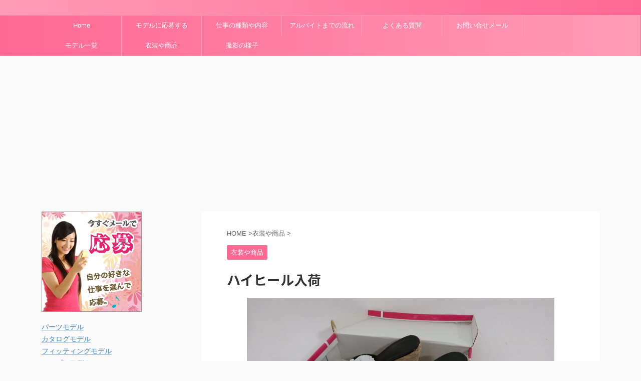

--- FILE ---
content_type: text/html; charset=UTF-8
request_url: https://modelbaito.com/archives/622
body_size: 7408
content:
<!DOCTYPE html> <!--[if lt IE 7]><html class="ie6" lang="ja"> <![endif]--> <!--[if IE 7]><html class="i7" lang="ja"> <![endif]--> <!--[if IE 8]><html class="ie" lang="ja"> <![endif]--> <!--[if gt IE 8]><!--><html lang="ja" class=""> <!--<![endif]--><head prefix="og: http://ogp.me/ns# fb: http://ogp.me/ns/fb# article: http://ogp.me/ns/article#"><meta charset="UTF-8" ><meta name="viewport" content="width=device-width,initial-scale=1.0,user-scalable=no,viewport-fit=cover"><meta name="format-detection" content="telephone=no" ><link rel="alternate" type="application/rss+xml" title=" RSS Feed" href="https://modelbaito.com/feed" /><link rel="pingback" href="https://modelbaito.com/xmlrpc.php" > <!--[if lt IE 9]> <script src="https://modelbaito.com/wp-content/themes/affinger5/js/html5shiv.js"></script> <![endif]--><meta name='robots' content='max-image-preview:large' /><link media="all" href="https://modelbaito.com/wp-content/cache/autoptimize/css/autoptimize_5a44f2dcc2adc44b2848b3a9feaecea7.css" rel="stylesheet"><title>足タレのアルバイト撮影</title><link rel='dns-prefetch' href='//ajax.googleapis.com' /><link rel='dns-prefetch' href='//stats.wp.com' /> <script type="text/javascript">window._wpemojiSettings = {"baseUrl":"https:\/\/s.w.org\/images\/core\/emoji\/14.0.0\/72x72\/","ext":".png","svgUrl":"https:\/\/s.w.org\/images\/core\/emoji\/14.0.0\/svg\/","svgExt":".svg","source":{"concatemoji":"https:\/\/modelbaito.com\/wp-includes\/js\/wp-emoji-release.min.js?ver=6.4.3"}};
/*! This file is auto-generated */
!function(i,n){var o,s,e;function c(e){try{var t={supportTests:e,timestamp:(new Date).valueOf()};sessionStorage.setItem(o,JSON.stringify(t))}catch(e){}}function p(e,t,n){e.clearRect(0,0,e.canvas.width,e.canvas.height),e.fillText(t,0,0);var t=new Uint32Array(e.getImageData(0,0,e.canvas.width,e.canvas.height).data),r=(e.clearRect(0,0,e.canvas.width,e.canvas.height),e.fillText(n,0,0),new Uint32Array(e.getImageData(0,0,e.canvas.width,e.canvas.height).data));return t.every(function(e,t){return e===r[t]})}function u(e,t,n){switch(t){case"flag":return n(e,"\ud83c\udff3\ufe0f\u200d\u26a7\ufe0f","\ud83c\udff3\ufe0f\u200b\u26a7\ufe0f")?!1:!n(e,"\ud83c\uddfa\ud83c\uddf3","\ud83c\uddfa\u200b\ud83c\uddf3")&&!n(e,"\ud83c\udff4\udb40\udc67\udb40\udc62\udb40\udc65\udb40\udc6e\udb40\udc67\udb40\udc7f","\ud83c\udff4\u200b\udb40\udc67\u200b\udb40\udc62\u200b\udb40\udc65\u200b\udb40\udc6e\u200b\udb40\udc67\u200b\udb40\udc7f");case"emoji":return!n(e,"\ud83e\udef1\ud83c\udffb\u200d\ud83e\udef2\ud83c\udfff","\ud83e\udef1\ud83c\udffb\u200b\ud83e\udef2\ud83c\udfff")}return!1}function f(e,t,n){var r="undefined"!=typeof WorkerGlobalScope&&self instanceof WorkerGlobalScope?new OffscreenCanvas(300,150):i.createElement("canvas"),a=r.getContext("2d",{willReadFrequently:!0}),o=(a.textBaseline="top",a.font="600 32px Arial",{});return e.forEach(function(e){o[e]=t(a,e,n)}),o}function t(e){var t=i.createElement("script");t.src=e,t.defer=!0,i.head.appendChild(t)}"undefined"!=typeof Promise&&(o="wpEmojiSettingsSupports",s=["flag","emoji"],n.supports={everything:!0,everythingExceptFlag:!0},e=new Promise(function(e){i.addEventListener("DOMContentLoaded",e,{once:!0})}),new Promise(function(t){var n=function(){try{var e=JSON.parse(sessionStorage.getItem(o));if("object"==typeof e&&"number"==typeof e.timestamp&&(new Date).valueOf()<e.timestamp+604800&&"object"==typeof e.supportTests)return e.supportTests}catch(e){}return null}();if(!n){if("undefined"!=typeof Worker&&"undefined"!=typeof OffscreenCanvas&&"undefined"!=typeof URL&&URL.createObjectURL&&"undefined"!=typeof Blob)try{var e="postMessage("+f.toString()+"("+[JSON.stringify(s),u.toString(),p.toString()].join(",")+"));",r=new Blob([e],{type:"text/javascript"}),a=new Worker(URL.createObjectURL(r),{name:"wpTestEmojiSupports"});return void(a.onmessage=function(e){c(n=e.data),a.terminate(),t(n)})}catch(e){}c(n=f(s,u,p))}t(n)}).then(function(e){for(var t in e)n.supports[t]=e[t],n.supports.everything=n.supports.everything&&n.supports[t],"flag"!==t&&(n.supports.everythingExceptFlag=n.supports.everythingExceptFlag&&n.supports[t]);n.supports.everythingExceptFlag=n.supports.everythingExceptFlag&&!n.supports.flag,n.DOMReady=!1,n.readyCallback=function(){n.DOMReady=!0}}).then(function(){return e}).then(function(){var e;n.supports.everything||(n.readyCallback(),(e=n.source||{}).concatemoji?t(e.concatemoji):e.wpemoji&&e.twemoji&&(t(e.twemoji),t(e.wpemoji)))}))}((window,document),window._wpemojiSettings);</script> <link rel='stylesheet' id='fonts-googleapis-roundedmplus1c-css' href='//fonts.googleapis.com/earlyaccess/roundedmplus1c.css?ver=6.4.3' type='text/css' media='all' /><link rel='stylesheet' id='fonts-googleapis-notosansjp-css' href='//fonts.googleapis.com/earlyaccess/notosansjp.css?ver=6.4.3' type='text/css' media='all' /><link rel='stylesheet' id='fonts-googleapis-lato700-css' href='//fonts.googleapis.com/css?family=Lato%3A700&#038;ver=6.4.3' type='text/css' media='all' /><link rel='stylesheet' id='fonts-googleapis-montserrat-css' href='//fonts.googleapis.com/css?family=Montserrat%3A400&#038;ver=6.4.3' type='text/css' media='all' /><link rel='stylesheet' id='single-css' href='https://modelbaito.com/wp-content/themes/affinger5/st-rankcss.php' type='text/css' media='all' /><link rel='stylesheet' id='st-themecss-css' href='https://modelbaito.com/wp-content/themes/affinger5/st-themecss-loader.php?ver=6.4.3' type='text/css' media='all' /> <script type="text/javascript" src="//ajax.googleapis.com/ajax/libs/jquery/1.11.3/jquery.min.js?ver=1.11.3" id="jquery-js"></script> <link rel="https://api.w.org/" href="https://modelbaito.com/wp-json/" /><link rel="alternate" type="application/json" href="https://modelbaito.com/wp-json/wp/v2/posts/622" /><link rel='shortlink' href='https://modelbaito.com/?p=622' /><link rel="alternate" type="application/json+oembed" href="https://modelbaito.com/wp-json/oembed/1.0/embed?url=https%3A%2F%2Fmodelbaito.com%2Farchives%2F622" /><link rel="alternate" type="text/xml+oembed" href="https://modelbaito.com/wp-json/oembed/1.0/embed?url=https%3A%2F%2Fmodelbaito.com%2Farchives%2F622&#038;format=xml" /><meta name="robots" content="index, follow" /><link rel="canonical" href="https://modelbaito.com/archives/622" /> <script>(function (i, s, o, g, r, a, m) {
			i['GoogleAnalyticsObject'] = r;
			i[r] = i[r] || function () {
					(i[r].q = i[r].q || []).push(arguments)
				}, i[r].l = 1 * new Date();
			a = s.createElement(o),
				m = s.getElementsByTagName(o)[0];
			a.async = 1;
			a.src = g;
			m.parentNode.insertBefore(a, m)
		})(window, document, 'script', '//www.google-analytics.com/analytics.js', 'ga');

		ga('create', 'UA-6427078-5', 'auto');
		ga('send', 'pageview');</script> <script>jQuery(function(){
		jQuery('.entry-content a[href^=http]')
			.not('[href*="'+location.hostname+'"]')
			.attr({target:"_blank"})
		;})</script> <script>jQuery(function(){
    jQuery('.st-btn-open').click(function(){
        jQuery(this).next('.st-slidebox').stop(true, true).slideToggle();
    });
});</script> <script>jQuery(function(){
		jQuery('.post h2 , .h2modoki').wrapInner('<span class="st-dash-design"></span>');
		})</script> <script>jQuery(function(){
		jQuery("#toc_container:not(:has(ul ul))").addClass("only-toc");
		jQuery(".st-ac-box ul:has(.cat-item)").each(function(){
			jQuery(this).addClass("st-ac-cat");
		});
	});</script> <script>jQuery(function(){
						jQuery('.st-star').parent('.rankh4').css('padding-bottom','5px'); // スターがある場合のランキング見出し調整
	});</script> </head><body class="post-template-default single single-post postid-622 single-format-standard not-front-page" ><div id="st-ami"><div id="wrapper" class=""><div id="wrapper-in"><header id=""><div id="headbox-bg"><div class="clearfix" id="headbox"><nav id="s-navi" class="pcnone"><dl class="acordion"><dt class="trigger"><p class="acordion_button"><span class="op"><i class="fa st-svg-menu"></i></span></p></dt><dd class="acordion_tree"><div class="acordion_tree_content"><div class="menu-menu-container"><ul id="menu-menu" class="menu"><li id="menu-item-775" class="menu-item menu-item-type-custom menu-item-object-custom menu-item-home menu-item-775"><a href="https://modelbaito.com/"><span class="menu-item-label">Home</span></a></li><li id="menu-item-645" class="menu-item menu-item-type-post_type menu-item-object-page menu-item-645"><a href="https://modelbaito.com/entry/index.htm"><span class="menu-item-label">モデルに応募する</span></a></li><li id="menu-item-98" class="menu-item menu-item-type-post_type menu-item-object-page menu-item-98"><a href="https://modelbaito.com/work/index.htm"><span class="menu-item-label">仕事の種類や内容</span></a></li><li id="menu-item-100" class="menu-item menu-item-type-post_type menu-item-object-page menu-item-100"><a href="https://modelbaito.com/flow/index.htm"><span class="menu-item-label">アルバイトまでの流れ</span></a></li><li id="menu-item-99" class="menu-item menu-item-type-post_type menu-item-object-page menu-item-99"><a href="https://modelbaito.com/q/index.htm"><span class="menu-item-label">よくある質問</span></a></li><li id="menu-item-97" class="menu-item menu-item-type-post_type menu-item-object-page menu-item-97"><a href="https://modelbaito.com/mail/index.htm"><span class="menu-item-label">お問い合せメール</span></a></li><li id="menu-item-742" class="menu-item menu-item-type-taxonomy menu-item-object-category menu-item-742"><a href="https://modelbaito.com/archives/category/model"><span class="menu-item-label">モデル一覧</span></a></li><li id="menu-item-743" class="menu-item menu-item-type-taxonomy menu-item-object-category current-post-ancestor current-menu-parent current-post-parent menu-item-743"><a href="https://modelbaito.com/archives/category/product"><span class="menu-item-label">衣装や商品</span></a></li><li id="menu-item-768" class="menu-item menu-item-type-taxonomy menu-item-object-category menu-item-768"><a href="https://modelbaito.com/archives/category/genba"><span class="menu-item-label">撮影の様子</span></a></li></ul></div><div class="clear"></div></div></dd></dl></nav><div id="header-l"><p class="descr sitenametop"></p><p class="sitename"><a href="https://modelbaito.com/"> </a></p></div><div id="header-r" class="smanone"></div></div></div><div id="gazou-wide"><div id="st-menubox"><div id="st-menuwide"><nav class="smanone clearfix"><ul id="menu-menu-1" class="menu"><li class="menu-item menu-item-type-custom menu-item-object-custom menu-item-home menu-item-775"><a href="https://modelbaito.com/">Home</a></li><li class="menu-item menu-item-type-post_type menu-item-object-page menu-item-645"><a href="https://modelbaito.com/entry/index.htm">モデルに応募する</a></li><li class="menu-item menu-item-type-post_type menu-item-object-page menu-item-98"><a href="https://modelbaito.com/work/index.htm">仕事の種類や内容</a></li><li class="menu-item menu-item-type-post_type menu-item-object-page menu-item-100"><a href="https://modelbaito.com/flow/index.htm">アルバイトまでの流れ</a></li><li class="menu-item menu-item-type-post_type menu-item-object-page menu-item-99"><a href="https://modelbaito.com/q/index.htm">よくある質問</a></li><li class="menu-item menu-item-type-post_type menu-item-object-page menu-item-97"><a href="https://modelbaito.com/mail/index.htm">お問い合せメール</a></li><li class="menu-item menu-item-type-taxonomy menu-item-object-category menu-item-742"><a href="https://modelbaito.com/archives/category/model">モデル一覧</a></li><li class="menu-item menu-item-type-taxonomy menu-item-object-category current-post-ancestor current-menu-parent current-post-parent menu-item-743"><a href="https://modelbaito.com/archives/category/product">衣装や商品</a></li><li class="menu-item menu-item-type-taxonomy menu-item-object-category menu-item-768"><a href="https://modelbaito.com/archives/category/genba">撮影の様子</a></li></ul></nav></div></div></div></header><div id="content-w"><div id="content" class="clearfix"><div id="contentInner"><main><article><div id="post-622" class="st-post post-622 post type-post status-publish format-standard has-post-thumbnail hentry category-product"><div id="breadcrumb"><ol itemscope itemtype="http://schema.org/BreadcrumbList"><li itemprop="itemListElement" itemscope
 itemtype="http://schema.org/ListItem"><a href="https://modelbaito.com" itemprop="item"><span itemprop="name">HOME</span></a> ><meta itemprop="position" content="1" /></li><li itemprop="itemListElement" itemscope
 itemtype="http://schema.org/ListItem"><a href="https://modelbaito.com/archives/category/product" itemprop="item"> <span itemprop="name">衣装や商品</span> </a> &gt;<meta itemprop="position" content="2" /></li></ol></div><p class="st-catgroup"> <a href="https://modelbaito.com/archives/category/product" title="View all posts in 衣装や商品" rel="category tag"><span class="catname st-catid4">衣装や商品</span></a></p><h1 class="entry-title">ハイヒール入荷</h1><div class="blogbox st-hide"><p><span class="kdate"> 投稿日：<time class="updated" datetime="2019-11-13T20:10:50+0900"></time> </span></p></div><div class="mainbox"><div id="nocopy" ><div class="entry-content"><figure class="wp-block-image size-large"><img fetchpriority="high" decoding="async" width="1024" height="576" src="https://modelbaito.com/wp-content/uploads/2019/11/IMG_20191024_123920-1024x576.jpg" alt="" class="wp-image-624" srcset="https://modelbaito.com/wp-content/uploads/2019/11/IMG_20191024_123920-1024x576.jpg 1024w, https://modelbaito.com/wp-content/uploads/2019/11/IMG_20191024_123920-300x169.jpg 300w, https://modelbaito.com/wp-content/uploads/2019/11/IMG_20191024_123920-768x432.jpg 768w, https://modelbaito.com/wp-content/uploads/2019/11/IMG_20191024_123920-1536x864.jpg 1536w, https://modelbaito.com/wp-content/uploads/2019/11/IMG_20191024_123920.jpg 1920w" sizes="(max-width: 1024px) 100vw, 1024px" /></figure><p>来年の夏用の商品がきました。</p><p>サイズは23,5です。</p><p>足の大きさは多少違いがあっても大丈夫です。</p></div></div><div class="adbox"><div class="textwidget custom-html-widget"><script async src="//pagead2.googlesyndication.com/pagead/js/adsbygoogle.js"></script>  <ins class="adsbygoogle"
 style="display:inline-block;width:336px;height:280px"
 data-ad-client="ca-pub-1831698065549071"
 data-ad-slot="3342539923"></ins> <script>(adsbygoogle = window.adsbygoogle || []).push({});</script> </div><div style="padding-top:10px;"><div class="textwidget custom-html-widget"><script async src="//pagead2.googlesyndication.com/pagead/js/adsbygoogle.js"></script>  <ins class="adsbygoogle"
 style="display:inline-block;width:336px;height:280px"
 data-ad-client="ca-pub-1831698065549071"
 data-ad-slot="3342539923"></ins> <script>(adsbygoogle = window.adsbygoogle || []).push({});</script> </div></div></div></div><aside><p class="author" style="display:none;"><a href="https://modelbaito.com/archives/author/1" title="1" class="vcard author"><span class="fn">author</span></a></p><h4 class="point"><span class="point-in">関連記事</span></h4><div class="kanren "><dl class="clearfix"><dt><a href="https://modelbaito.com/archives/674"> <img width="150" height="150" src="https://modelbaito.com/wp-content/uploads/2019/11/IMG_20191113_173256-150x150.jpg" class="attachment-st_thumb150 size-st_thumb150 wp-post-image" alt="" decoding="async" loading="lazy" srcset="https://modelbaito.com/wp-content/uploads/2019/11/IMG_20191113_173256-150x150.jpg 150w, https://modelbaito.com/wp-content/uploads/2019/11/IMG_20191113_173256-100x100.jpg 100w, https://modelbaito.com/wp-content/uploads/2019/11/IMG_20191113_173256-300x300.jpg 300w, https://modelbaito.com/wp-content/uploads/2019/11/IMG_20191113_173256-400x400.jpg 400w, https://modelbaito.com/wp-content/uploads/2019/11/IMG_20191113_173256-60x60.jpg 60w" sizes="(max-width: 150px) 100vw, 150px" /> </a></dt><dd><p class="st-catgroup itiran-category"> <a href="https://modelbaito.com/archives/category/product" title="View all posts in 衣装や商品" rel="category tag"><span class="catname st-catid4">衣装や商品</span></a></p><h5 class="kanren-t"> <a href="https://modelbaito.com/archives/674"> 防寒衣装のモデル案件 </a></h5><div class="st-excerpt smanone"><p>断熱ヒーターが人気です。 冬の野外活動に最適なグッズ。 今年はワークマンもこのジャンルの商品を発売します。 もしかしたらワークマンのCMモデルになれるかも！</p></div></dd></dl><dl class="clearfix"><dt><a href="https://modelbaito.com/archives/982"> <img width="150" height="150" src="https://modelbaito.com/wp-content/uploads/2022/10/g9-150x150.jpg" class="attachment-st_thumb150 size-st_thumb150 wp-post-image" alt="" decoding="async" loading="lazy" srcset="https://modelbaito.com/wp-content/uploads/2022/10/g9-150x150.jpg 150w, https://modelbaito.com/wp-content/uploads/2022/10/g9-100x100.jpg 100w, https://modelbaito.com/wp-content/uploads/2022/10/g9-300x300.jpg 300w, https://modelbaito.com/wp-content/uploads/2022/10/g9-400x400.jpg 400w, https://modelbaito.com/wp-content/uploads/2022/10/g9-60x60.jpg 60w" sizes="(max-width: 150px) 100vw, 150px" /> </a></dt><dd><p class="st-catgroup itiran-category"> <a href="https://modelbaito.com/archives/category/product" title="View all posts in 衣装や商品" rel="category tag"><span class="catname st-catid4">衣装や商品</span></a></p><h5 class="kanren-t"> <a href="https://modelbaito.com/archives/982"> 足裏のマッサージ器 </a></h5><div class="st-excerpt smanone"><p>足を入れて疲れを取る器械のイメージモデルの撮影</p></div></dd></dl><dl class="clearfix"><dt><a href="https://modelbaito.com/archives/838"> <img width="150" height="150" src="https://modelbaito.com/wp-content/uploads/2022/07/IMG_8219-150x150.jpg" class="attachment-st_thumb150 size-st_thumb150 wp-post-image" alt="" decoding="async" loading="lazy" srcset="https://modelbaito.com/wp-content/uploads/2022/07/IMG_8219-150x150.jpg 150w, https://modelbaito.com/wp-content/uploads/2022/07/IMG_8219-100x100.jpg 100w, https://modelbaito.com/wp-content/uploads/2022/07/IMG_8219-300x300.jpg 300w, https://modelbaito.com/wp-content/uploads/2022/07/IMG_8219-400x400.jpg 400w, https://modelbaito.com/wp-content/uploads/2022/07/IMG_8219-60x60.jpg 60w" sizes="(max-width: 150px) 100vw, 150px" /> </a></dt><dd><p class="st-catgroup itiran-category"> <a href="https://modelbaito.com/archives/category/product" title="View all posts in 衣装や商品" rel="category tag"><span class="catname st-catid4">衣装や商品</span></a></p><h5 class="kanren-t"> <a href="https://modelbaito.com/archives/838"> アディダスの靴の足パーツモデル </a></h5><div class="st-excerpt smanone"><p>足のサイズは23.5ｃｍです。 健康的でスポーツが好きな女性向けのアルバイト。</p></div></dd></dl><div class="st-infeed-adunit"><div class="textwidget custom-html-widget"><script async src="//pagead2.googlesyndication.com/pagead/js/adsbygoogle.js"></script> <ins class="adsbygoogle"
 style="display:block"
 data-ad-format="fluid"
 data-ad-layout-key="-gn+10-4n-d0+15a"
 data-ad-client="ca-pub-1831698065549071"
 data-ad-slot="3192437417"></ins> <script>(adsbygoogle = window.adsbygoogle || []).push({});</script></div></div><dl class="clearfix"><dt><a href="https://modelbaito.com/archives/975"> <img width="150" height="150" src="https://modelbaito.com/wp-content/uploads/2022/10/g5-150x150.jpg" class="attachment-st_thumb150 size-st_thumb150 wp-post-image" alt="" decoding="async" loading="lazy" srcset="https://modelbaito.com/wp-content/uploads/2022/10/g5-150x150.jpg 150w, https://modelbaito.com/wp-content/uploads/2022/10/g5-100x100.jpg 100w, https://modelbaito.com/wp-content/uploads/2022/10/g5-300x300.jpg 300w, https://modelbaito.com/wp-content/uploads/2022/10/g5-60x60.jpg 60w" sizes="(max-width: 150px) 100vw, 150px" /> </a></dt><dd><p class="st-catgroup itiran-category"> <a href="https://modelbaito.com/archives/category/product" title="View all posts in 衣装や商品" rel="category tag"><span class="catname st-catid4">衣装や商品</span></a></p><h5 class="kanren-t"> <a href="https://modelbaito.com/archives/975"> 純金のコインペンダントの撮影 </a></h5><div class="st-excerpt smanone"><p>記念コインが埋め込められたペンダントヘッドの撮影が来ました。 最近連続でジュエリーの着用モデルの案件が入ってきています。 本物の高級品を身に着けられる仕事は楽しいです。</p></div></dd></dl><dl class="clearfix"><dt><a href="https://modelbaito.com/archives/988"> <img width="150" height="150" src="https://modelbaito.com/wp-content/uploads/2022/10/g11-150x150.jpg" class="attachment-st_thumb150 size-st_thumb150 wp-post-image" alt="" decoding="async" loading="lazy" srcset="https://modelbaito.com/wp-content/uploads/2022/10/g11-150x150.jpg 150w, https://modelbaito.com/wp-content/uploads/2022/10/g11-100x100.jpg 100w, https://modelbaito.com/wp-content/uploads/2022/10/g11-300x300.jpg 300w, https://modelbaito.com/wp-content/uploads/2022/10/g11-400x400.jpg 400w, https://modelbaito.com/wp-content/uploads/2022/10/g11-60x60.jpg 60w" sizes="(max-width: 150px) 100vw, 150px" /> </a></dt><dd><p class="st-catgroup itiran-category"> <a href="https://modelbaito.com/archives/category/product" title="View all posts in 衣装や商品" rel="category tag"><span class="catname st-catid4">衣装や商品</span></a></p><h5 class="kanren-t"> <a href="https://modelbaito.com/archives/988"> 赤いショートパンツ </a></h5><div class="st-excerpt smanone"><p>夏物の撮影が入ってきました。</p></div></dd></dl></div><div class="p-navi clearfix"><dl><dt>PREV</dt><dd> <a href="https://modelbaito.com/archives/619">タブレットパソコンの撮影</a></dd><dt>NEXT</dt><dd> <a href="https://modelbaito.com/archives/638">電熱ソックスの広告撮影</a></dd></dl></div></aside></div></article></main></div><div id="side"><aside><div id="mybox"><div id="custom_html-2" class="widget_text ad widget_custom_html"><div class="textwidget custom-html-widget"><a href="https://modelbaito.com/entry/index.htm"><img src="/image/l1.jpg" alt="エージェンシー事務所プロダクション登録･所属"/></a> <br> <br><div class="menubox"><ul><li><a href="/parts/index.htm">パーツモデル</a></li><li><a href="/catalog/index.htm">カタログモデル</a></li><li><a href="/fit/index.htm">フィッティングモデル</a></li><li><a href="/cos/index.htm">コスプレモデル</a></li><li><a href="/web/index.htm">WEBモデル</a></li><li><a href="/beauty/index.htm">美容モデル</a></li><li><a href="/bridal/index.htm">ブライダルモデル</a></li><li><a href="/show/index.htm">ファッションショーモデル</a></li><li><a href="/actress/index.htm">演技モデル</a></li><li><a href="/dokumo/index.htm">雑誌の読者モデル</a></li><li><a href="/gravure/index.htm">グラビアモデル</a></li><li><a href="/evecom/index.htm">イベントコンパニオン</a></li><li><a href="/race/index.htm">レースクイーン</a></li></ul></div> <br> <br> <a href="/senzai/index.htm"><img src="/image/l3.jpg" alt="オーディション写真や宣材写真の無料撮影"/></a> <br> <br> <script async src="//pagead2.googlesyndication.com/pagead/js/adsbygoogle.js"></script>  <ins class="adsbygoogle"
 style="display:block"
 data-ad-client="ca-pub-1831698065549071"
 data-ad-slot="6932248168"
 data-ad-format="link"
 data-full-width-responsive="true"></ins> <script>(adsbygoogle = window.adsbygoogle || []).push({});</script> <br> <br> <script async src="//pagead2.googlesyndication.com/pagead/js/adsbygoogle.js"></script>  <ins class="adsbygoogle"
 style="display:block"
 data-ad-client="ca-pub-1831698065549071"
 data-ad-slot="6262288030"
 data-ad-format="auto"
 data-full-width-responsive="true"></ins> <script>(adsbygoogle = window.adsbygoogle || []).push({});</script></div></div></div><div id="scrollad"></div></aside></div></div></div><footer><div id="footer"><div id="footer-in"><h3 class="footerlogo"> <a href="https://modelbaito.com/"> </a></h3><p class="footer-description"> <a href="https://modelbaito.com/"></a></p></div></div></footer></div></div></div><p class="copyr" data-copyr>Copyright&copy;  ,  2026 All&ensp;Rights Reserved.</p> <script type="text/javascript" src="https://modelbaito.com/wp-includes/js/dist/vendor/wp-polyfill-inert.min.js?ver=3.1.2" id="wp-polyfill-inert-js"></script> <script type="text/javascript" src="https://modelbaito.com/wp-includes/js/dist/vendor/regenerator-runtime.min.js?ver=0.14.0" id="regenerator-runtime-js"></script> <script type="text/javascript" src="https://modelbaito.com/wp-includes/js/dist/vendor/wp-polyfill.min.js?ver=3.15.0" id="wp-polyfill-js"></script> <script type="text/javascript" src="https://modelbaito.com/wp-includes/js/dist/hooks.min.js?ver=c6aec9a8d4e5a5d543a1" id="wp-hooks-js"></script> <script type="text/javascript" src="https://modelbaito.com/wp-includes/js/dist/i18n.min.js?ver=7701b0c3857f914212ef" id="wp-i18n-js"></script> <script type="text/javascript" id="wp-i18n-js-after">wp.i18n.setLocaleData( { 'text direction\u0004ltr': [ 'ltr' ] } );</script> <script type="text/javascript" id="contact-form-7-js-extra">var wpcf7 = {"api":{"root":"https:\/\/modelbaito.com\/wp-json\/","namespace":"contact-form-7\/v1"},"cached":"1"};</script> <script type="text/javascript" id="contact-form-7-js-translations">( function( domain, translations ) {
	var localeData = translations.locale_data[ domain ] || translations.locale_data.messages;
	localeData[""].domain = domain;
	wp.i18n.setLocaleData( localeData, domain );
} )( "contact-form-7", {"translation-revision-date":"2024-07-17 08:16:16+0000","generator":"GlotPress\/4.0.1","domain":"messages","locale_data":{"messages":{"":{"domain":"messages","plural-forms":"nplurals=1; plural=0;","lang":"ja_JP"},"This contact form is placed in the wrong place.":["\u3053\u306e\u30b3\u30f3\u30bf\u30af\u30c8\u30d5\u30a9\u30fc\u30e0\u306f\u9593\u9055\u3063\u305f\u4f4d\u7f6e\u306b\u7f6e\u304b\u308c\u3066\u3044\u307e\u3059\u3002"],"Error:":["\u30a8\u30e9\u30fc:"]}},"comment":{"reference":"includes\/js\/index.js"}} );</script> <script type="text/javascript" id="base-js-extra">var ST = {"expand_accordion_menu":"","sidemenu_accordion":"","is_mobile":""};</script> <script type="text/javascript" src="https://stats.wp.com/e-202604.js" id="jetpack-stats-js" data-wp-strategy="defer"></script> <script type="text/javascript" id="jetpack-stats-js-after">_stq = window._stq || [];
_stq.push([ "view", JSON.parse("{\"v\":\"ext\",\"blog\":\"183958104\",\"post\":\"622\",\"tz\":\"9\",\"srv\":\"modelbaito.com\",\"j\":\"1:13.6.1\"}") ]);
_stq.push([ "clickTrackerInit", "183958104", "622" ]);</script> <script>(function (window, document, $, undefined) {
			'use strict';

			$(function () {
				var s = $('[data-copyr]'), t = $('#footer-in');
				
				s.length && t.length && t.append(s);
			});
		}(window, window.document, jQuery));</script> <div id="page-top"><a href="#wrapper" class="fa fa-angle-up"></a></div> <script defer src="https://modelbaito.com/wp-content/cache/autoptimize/js/autoptimize_f410c19144c953896ef706f2ddd1a8c0.js"></script></body></html>
<!--
Performance optimized by W3 Total Cache. Learn more: https://www.boldgrid.com/w3-total-cache/

Page Caching using APC 

Served from: modelbaito.com @ 2026-01-22 12:36:57 by W3 Total Cache
-->

--- FILE ---
content_type: text/html; charset=utf-8
request_url: https://www.google.com/recaptcha/api2/aframe
body_size: 267
content:
<!DOCTYPE HTML><html><head><meta http-equiv="content-type" content="text/html; charset=UTF-8"></head><body><script nonce="V_SzjodQnszXqcZwqyloqQ">/** Anti-fraud and anti-abuse applications only. See google.com/recaptcha */ try{var clients={'sodar':'https://pagead2.googlesyndication.com/pagead/sodar?'};window.addEventListener("message",function(a){try{if(a.source===window.parent){var b=JSON.parse(a.data);var c=clients[b['id']];if(c){var d=document.createElement('img');d.src=c+b['params']+'&rc='+(localStorage.getItem("rc::a")?sessionStorage.getItem("rc::b"):"");window.document.body.appendChild(d);sessionStorage.setItem("rc::e",parseInt(sessionStorage.getItem("rc::e")||0)+1);localStorage.setItem("rc::h",'1769053021384');}}}catch(b){}});window.parent.postMessage("_grecaptcha_ready", "*");}catch(b){}</script></body></html>

--- FILE ---
content_type: text/plain
request_url: https://www.google-analytics.com/j/collect?v=1&_v=j102&a=757617404&t=pageview&_s=1&dl=https%3A%2F%2Fmodelbaito.com%2Farchives%2F622&ul=en-us%40posix&dt=%E8%B6%B3%E3%82%BF%E3%83%AC%E3%81%AE%E3%82%A2%E3%83%AB%E3%83%90%E3%82%A4%E3%83%88%E6%92%AE%E5%BD%B1&sr=1280x720&vp=1280x720&_u=IEBAAEABAAAAACAAI~&jid=1114037490&gjid=1768899339&cid=1295193420.1769053019&tid=UA-6427078-5&_gid=511646782.1769053019&_r=1&_slc=1&z=292363875
body_size: -450
content:
2,cG-JNLK6WKXG3